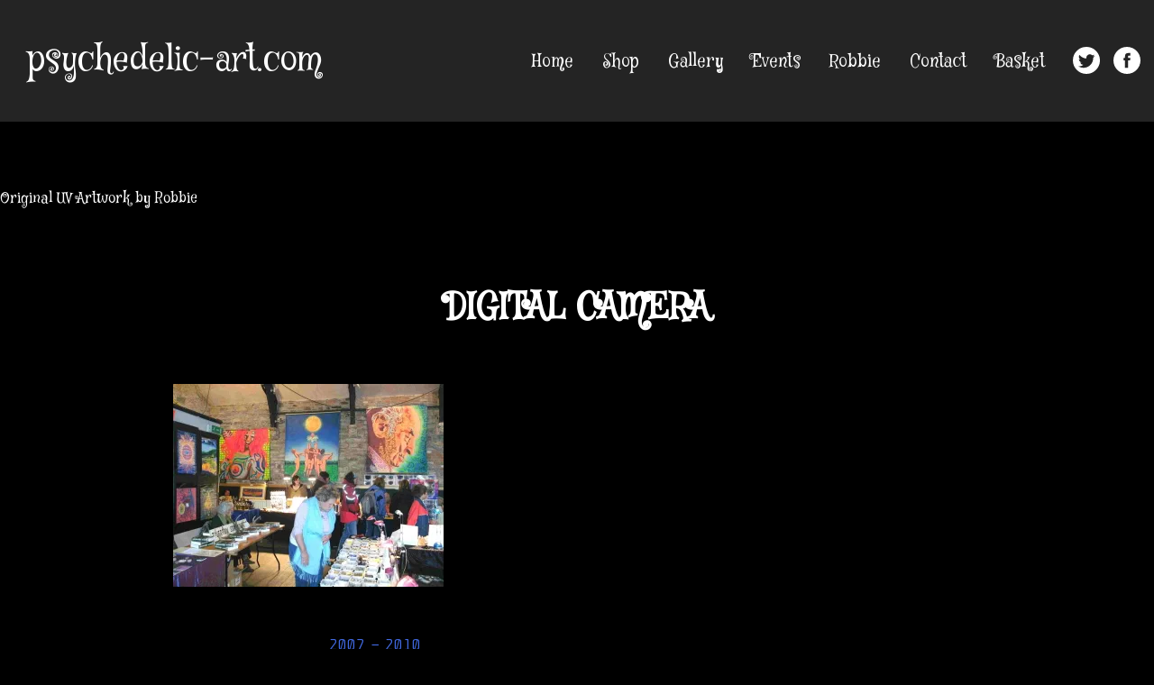

--- FILE ---
content_type: text/html; charset=UTF-8
request_url: https://psychedelic-art.com/?attachment_id=449
body_size: 9049
content:
    <!DOCTYPE html>
    <html lang="en-GB" xmlns="http://www.w3.org/1999/xhtml"
      xmlns:fb="http://ogp.me/ns/fb#">

    <head>
        <meta charset="UTF-8">
        <meta name="viewport" content="width=device-width, initial-scale=1">
        <link rel="profile" href="https://gmpg.org/xfn/11">

        <!--FONTS-->
        <link href="https://fonts.googleapis.com/css?family=Mystery+Quest|Offside" rel="stylesheet">
        <link rel="apple-touch-icon" sizes="57x57" href="/apple-icon-57x57.png">
        <link rel="apple-touch-icon" sizes="60x60" href="/apple-icon-60x60.png">
        <link rel="apple-touch-icon" sizes="72x72" href="/apple-icon-72x72.png">
        <link rel="apple-touch-icon" sizes="76x76" href="/apple-icon-76x76.png">
        <link rel="apple-touch-icon" sizes="114x114" href="/apple-icon-114x114.png">
        <link rel="apple-touch-icon" sizes="120x120" href="/apple-icon-120x120.png">
        <link rel="apple-touch-icon" sizes="144x144" href="/apple-icon-144x144.png">
        <link rel="apple-touch-icon" sizes="152x152" href="/apple-icon-152x152.png">
        <link rel="apple-touch-icon" sizes="180x180" href="/apple-icon-180x180.png">
        <link rel="icon" type="image/png" sizes="192x192" href="/android-icon-192x192.png">
        <link rel="icon" type="image/png" sizes="32x32" href="/favicon-32x32.png">
        <link rel="icon" type="image/png" sizes="96x96" href="/favicon-96x96.png">
        <link rel="icon" type="image/png" sizes="16x16" href="/favicon-16x16.png">
        <link rel="manifest" href="/manifest.json">
        <meta name="msapplication-TileColor" content="#ffffff">
        <meta name="msapplication-TileImage" content="/ms-icon-144x144.png">
        <meta name="theme-color" content="#ffffff">
        <meta property="og:image" content="../images/placeholder.jpg" />

        <meta name='robots' content='index, follow, max-image-preview:large, max-snippet:-1, max-video-preview:-1' />
<script>window._wca = window._wca || [];</script>

	<!-- This site is optimized with the Yoast SEO plugin v21.1 - https://yoast.com/wordpress/plugins/seo/ -->
	<title>DIGITAL CAMERA - psychedelic-art.com</title>
	<link rel="canonical" href="https://psychedelic-art.com/" />
	<meta property="og:locale" content="en_GB" />
	<meta property="og:type" content="article" />
	<meta property="og:title" content="DIGITAL CAMERA - psychedelic-art.com" />
	<meta property="og:description" content="DIGITAL CAMERA" />
	<meta property="og:url" content="https://psychedelic-art.com/" />
	<meta property="og:site_name" content="psychedelic-art.com" />
	<meta property="og:image" content="https://psychedelic-art.com" />
	<meta property="og:image:width" content="600" />
	<meta property="og:image:height" content="450" />
	<meta property="og:image:type" content="image/jpeg" />
	<meta name="twitter:card" content="summary_large_image" />
	<script type="application/ld+json" class="yoast-schema-graph">{"@context":"https://schema.org","@graph":[{"@type":"WebPage","@id":"https://psychedelic-art.com/","url":"https://psychedelic-art.com/","name":"DIGITAL CAMERA - psychedelic-art.com","isPartOf":{"@id":"https://psychedelic-art.com/#website"},"primaryImageOfPage":{"@id":"https://psychedelic-art.com/#primaryimage"},"image":{"@id":"https://psychedelic-art.com/#primaryimage"},"thumbnailUrl":"https://i0.wp.com/psychedelic-art.com/wp-content/uploads/2017/07/glasto-exihibi-114A.jpg?fit=600%2C450&ssl=1","datePublished":"2017-07-28T11:56:47+00:00","dateModified":"2017-07-28T11:56:47+00:00","breadcrumb":{"@id":"https://psychedelic-art.com/#breadcrumb"},"inLanguage":"en-GB","potentialAction":[{"@type":"ReadAction","target":["https://psychedelic-art.com/"]}]},{"@type":"ImageObject","inLanguage":"en-GB","@id":"https://psychedelic-art.com/#primaryimage","url":"https://i0.wp.com/psychedelic-art.com/wp-content/uploads/2017/07/glasto-exihibi-114A.jpg?fit=600%2C450&ssl=1","contentUrl":"https://i0.wp.com/psychedelic-art.com/wp-content/uploads/2017/07/glasto-exihibi-114A.jpg?fit=600%2C450&ssl=1","width":600,"height":450,"caption":"DIGITAL CAMERA"},{"@type":"BreadcrumbList","@id":"https://psychedelic-art.com/#breadcrumb","itemListElement":[{"@type":"ListItem","position":1,"name":"Home","item":"https://psychedelic-art.com/"},{"@type":"ListItem","position":2,"name":"DIGITAL CAMERA"}]},{"@type":"WebSite","@id":"https://psychedelic-art.com/#website","url":"https://psychedelic-art.com/","name":"psychedelic-art.com","description":"Original UV Artwork by Robbie","potentialAction":[{"@type":"SearchAction","target":{"@type":"EntryPoint","urlTemplate":"https://psychedelic-art.com/?s={search_term_string}"},"query-input":"required name=search_term_string"}],"inLanguage":"en-GB"}]}</script>
	<!-- / Yoast SEO plugin. -->


<link rel='dns-prefetch' href='//stats.wp.com' />
<link rel='dns-prefetch' href='//i0.wp.com' />
<link rel='dns-prefetch' href='//c0.wp.com' />
<link rel="alternate" type="application/rss+xml" title="psychedelic-art.com &raquo; Feed" href="https://psychedelic-art.com/feed/" />
<link rel="alternate" type="application/rss+xml" title="psychedelic-art.com &raquo; Comments Feed" href="https://psychedelic-art.com/comments/feed/" />
<link rel="alternate" type="application/rss+xml" title="psychedelic-art.com &raquo; DIGITAL CAMERA Comments Feed" href="https://psychedelic-art.com/?attachment_id=449/feed/" />
		<!-- This site uses the Google Analytics by MonsterInsights plugin v9.5.3 - Using Analytics tracking - https://www.monsterinsights.com/ -->
		<!-- Note: MonsterInsights is not currently configured on this site. The site owner needs to authenticate with Google Analytics in the MonsterInsights settings panel. -->
					<!-- No tracking code set -->
				<!-- / Google Analytics by MonsterInsights -->
		<script type="text/javascript">
window._wpemojiSettings = {"baseUrl":"https:\/\/s.w.org\/images\/core\/emoji\/14.0.0\/72x72\/","ext":".png","svgUrl":"https:\/\/s.w.org\/images\/core\/emoji\/14.0.0\/svg\/","svgExt":".svg","source":{"concatemoji":"https:\/\/psychedelic-art.com\/wp-includes\/js\/wp-emoji-release.min.js?ver=6.1.9"}};
/*! This file is auto-generated */
!function(e,a,t){var n,r,o,i=a.createElement("canvas"),p=i.getContext&&i.getContext("2d");function s(e,t){var a=String.fromCharCode,e=(p.clearRect(0,0,i.width,i.height),p.fillText(a.apply(this,e),0,0),i.toDataURL());return p.clearRect(0,0,i.width,i.height),p.fillText(a.apply(this,t),0,0),e===i.toDataURL()}function c(e){var t=a.createElement("script");t.src=e,t.defer=t.type="text/javascript",a.getElementsByTagName("head")[0].appendChild(t)}for(o=Array("flag","emoji"),t.supports={everything:!0,everythingExceptFlag:!0},r=0;r<o.length;r++)t.supports[o[r]]=function(e){if(p&&p.fillText)switch(p.textBaseline="top",p.font="600 32px Arial",e){case"flag":return s([127987,65039,8205,9895,65039],[127987,65039,8203,9895,65039])?!1:!s([55356,56826,55356,56819],[55356,56826,8203,55356,56819])&&!s([55356,57332,56128,56423,56128,56418,56128,56421,56128,56430,56128,56423,56128,56447],[55356,57332,8203,56128,56423,8203,56128,56418,8203,56128,56421,8203,56128,56430,8203,56128,56423,8203,56128,56447]);case"emoji":return!s([129777,127995,8205,129778,127999],[129777,127995,8203,129778,127999])}return!1}(o[r]),t.supports.everything=t.supports.everything&&t.supports[o[r]],"flag"!==o[r]&&(t.supports.everythingExceptFlag=t.supports.everythingExceptFlag&&t.supports[o[r]]);t.supports.everythingExceptFlag=t.supports.everythingExceptFlag&&!t.supports.flag,t.DOMReady=!1,t.readyCallback=function(){t.DOMReady=!0},t.supports.everything||(n=function(){t.readyCallback()},a.addEventListener?(a.addEventListener("DOMContentLoaded",n,!1),e.addEventListener("load",n,!1)):(e.attachEvent("onload",n),a.attachEvent("onreadystatechange",function(){"complete"===a.readyState&&t.readyCallback()})),(e=t.source||{}).concatemoji?c(e.concatemoji):e.wpemoji&&e.twemoji&&(c(e.twemoji),c(e.wpemoji)))}(window,document,window._wpemojiSettings);
</script>
<style type="text/css">
img.wp-smiley,
img.emoji {
	display: inline !important;
	border: none !important;
	box-shadow: none !important;
	height: 1em !important;
	width: 1em !important;
	margin: 0 0.07em !important;
	vertical-align: -0.1em !important;
	background: none !important;
	padding: 0 !important;
}
</style>
	<link rel='stylesheet' id='wc-stripe-blocks-checkout-style-css' href='https://psychedelic-art.com/wp-content/plugins/woocommerce-gateway-stripe/build/upe_blocks.css?ver=efee7a55fbd24964a7290b6fc93c128c' type='text/css' media='all' />
<link rel='stylesheet' id='wp-block-library-css' href='https://c0.wp.com/c/6.1.9/wp-includes/css/dist/block-library/style.min.css' type='text/css' media='all' />
<style id='wp-block-library-inline-css' type='text/css'>
.has-text-align-justify{text-align:justify;}
</style>
<link rel='stylesheet' id='jetpack-videopress-video-block-view-css' href='https://psychedelic-art.com/wp-content/plugins/jetpack/jetpack_vendor/automattic/jetpack-videopress/build/block-editor/blocks/video/view.css?minify=false&#038;ver=34ae973733627b74a14e' type='text/css' media='all' />
<link rel='stylesheet' id='mediaelement-css' href='https://c0.wp.com/c/6.1.9/wp-includes/js/mediaelement/mediaelementplayer-legacy.min.css' type='text/css' media='all' />
<link rel='stylesheet' id='wp-mediaelement-css' href='https://c0.wp.com/c/6.1.9/wp-includes/js/mediaelement/wp-mediaelement.min.css' type='text/css' media='all' />
<link rel='stylesheet' id='wc-blocks-vendors-style-css' href='https://c0.wp.com/p/woocommerce/7.9.0/packages/woocommerce-blocks/build/wc-blocks-vendors-style.css' type='text/css' media='all' />
<link rel='stylesheet' id='wc-blocks-style-css' href='https://c0.wp.com/p/woocommerce/7.9.0/packages/woocommerce-blocks/build/wc-blocks-style.css' type='text/css' media='all' />
<link rel='stylesheet' id='classic-theme-styles-css' href='https://c0.wp.com/c/6.1.9/wp-includes/css/classic-themes.min.css' type='text/css' media='all' />
<style id='global-styles-inline-css' type='text/css'>
body{--wp--preset--color--black: #000000;--wp--preset--color--cyan-bluish-gray: #abb8c3;--wp--preset--color--white: #ffffff;--wp--preset--color--pale-pink: #f78da7;--wp--preset--color--vivid-red: #cf2e2e;--wp--preset--color--luminous-vivid-orange: #ff6900;--wp--preset--color--luminous-vivid-amber: #fcb900;--wp--preset--color--light-green-cyan: #7bdcb5;--wp--preset--color--vivid-green-cyan: #00d084;--wp--preset--color--pale-cyan-blue: #8ed1fc;--wp--preset--color--vivid-cyan-blue: #0693e3;--wp--preset--color--vivid-purple: #9b51e0;--wp--preset--gradient--vivid-cyan-blue-to-vivid-purple: linear-gradient(135deg,rgba(6,147,227,1) 0%,rgb(155,81,224) 100%);--wp--preset--gradient--light-green-cyan-to-vivid-green-cyan: linear-gradient(135deg,rgb(122,220,180) 0%,rgb(0,208,130) 100%);--wp--preset--gradient--luminous-vivid-amber-to-luminous-vivid-orange: linear-gradient(135deg,rgba(252,185,0,1) 0%,rgba(255,105,0,1) 100%);--wp--preset--gradient--luminous-vivid-orange-to-vivid-red: linear-gradient(135deg,rgba(255,105,0,1) 0%,rgb(207,46,46) 100%);--wp--preset--gradient--very-light-gray-to-cyan-bluish-gray: linear-gradient(135deg,rgb(238,238,238) 0%,rgb(169,184,195) 100%);--wp--preset--gradient--cool-to-warm-spectrum: linear-gradient(135deg,rgb(74,234,220) 0%,rgb(151,120,209) 20%,rgb(207,42,186) 40%,rgb(238,44,130) 60%,rgb(251,105,98) 80%,rgb(254,248,76) 100%);--wp--preset--gradient--blush-light-purple: linear-gradient(135deg,rgb(255,206,236) 0%,rgb(152,150,240) 100%);--wp--preset--gradient--blush-bordeaux: linear-gradient(135deg,rgb(254,205,165) 0%,rgb(254,45,45) 50%,rgb(107,0,62) 100%);--wp--preset--gradient--luminous-dusk: linear-gradient(135deg,rgb(255,203,112) 0%,rgb(199,81,192) 50%,rgb(65,88,208) 100%);--wp--preset--gradient--pale-ocean: linear-gradient(135deg,rgb(255,245,203) 0%,rgb(182,227,212) 50%,rgb(51,167,181) 100%);--wp--preset--gradient--electric-grass: linear-gradient(135deg,rgb(202,248,128) 0%,rgb(113,206,126) 100%);--wp--preset--gradient--midnight: linear-gradient(135deg,rgb(2,3,129) 0%,rgb(40,116,252) 100%);--wp--preset--duotone--dark-grayscale: url('#wp-duotone-dark-grayscale');--wp--preset--duotone--grayscale: url('#wp-duotone-grayscale');--wp--preset--duotone--purple-yellow: url('#wp-duotone-purple-yellow');--wp--preset--duotone--blue-red: url('#wp-duotone-blue-red');--wp--preset--duotone--midnight: url('#wp-duotone-midnight');--wp--preset--duotone--magenta-yellow: url('#wp-duotone-magenta-yellow');--wp--preset--duotone--purple-green: url('#wp-duotone-purple-green');--wp--preset--duotone--blue-orange: url('#wp-duotone-blue-orange');--wp--preset--font-size--small: 13px;--wp--preset--font-size--medium: 20px;--wp--preset--font-size--large: 36px;--wp--preset--font-size--x-large: 42px;--wp--preset--spacing--20: 0.44rem;--wp--preset--spacing--30: 0.67rem;--wp--preset--spacing--40: 1rem;--wp--preset--spacing--50: 1.5rem;--wp--preset--spacing--60: 2.25rem;--wp--preset--spacing--70: 3.38rem;--wp--preset--spacing--80: 5.06rem;}:where(.is-layout-flex){gap: 0.5em;}body .is-layout-flow > .alignleft{float: left;margin-inline-start: 0;margin-inline-end: 2em;}body .is-layout-flow > .alignright{float: right;margin-inline-start: 2em;margin-inline-end: 0;}body .is-layout-flow > .aligncenter{margin-left: auto !important;margin-right: auto !important;}body .is-layout-constrained > .alignleft{float: left;margin-inline-start: 0;margin-inline-end: 2em;}body .is-layout-constrained > .alignright{float: right;margin-inline-start: 2em;margin-inline-end: 0;}body .is-layout-constrained > .aligncenter{margin-left: auto !important;margin-right: auto !important;}body .is-layout-constrained > :where(:not(.alignleft):not(.alignright):not(.alignfull)){max-width: var(--wp--style--global--content-size);margin-left: auto !important;margin-right: auto !important;}body .is-layout-constrained > .alignwide{max-width: var(--wp--style--global--wide-size);}body .is-layout-flex{display: flex;}body .is-layout-flex{flex-wrap: wrap;align-items: center;}body .is-layout-flex > *{margin: 0;}:where(.wp-block-columns.is-layout-flex){gap: 2em;}.has-black-color{color: var(--wp--preset--color--black) !important;}.has-cyan-bluish-gray-color{color: var(--wp--preset--color--cyan-bluish-gray) !important;}.has-white-color{color: var(--wp--preset--color--white) !important;}.has-pale-pink-color{color: var(--wp--preset--color--pale-pink) !important;}.has-vivid-red-color{color: var(--wp--preset--color--vivid-red) !important;}.has-luminous-vivid-orange-color{color: var(--wp--preset--color--luminous-vivid-orange) !important;}.has-luminous-vivid-amber-color{color: var(--wp--preset--color--luminous-vivid-amber) !important;}.has-light-green-cyan-color{color: var(--wp--preset--color--light-green-cyan) !important;}.has-vivid-green-cyan-color{color: var(--wp--preset--color--vivid-green-cyan) !important;}.has-pale-cyan-blue-color{color: var(--wp--preset--color--pale-cyan-blue) !important;}.has-vivid-cyan-blue-color{color: var(--wp--preset--color--vivid-cyan-blue) !important;}.has-vivid-purple-color{color: var(--wp--preset--color--vivid-purple) !important;}.has-black-background-color{background-color: var(--wp--preset--color--black) !important;}.has-cyan-bluish-gray-background-color{background-color: var(--wp--preset--color--cyan-bluish-gray) !important;}.has-white-background-color{background-color: var(--wp--preset--color--white) !important;}.has-pale-pink-background-color{background-color: var(--wp--preset--color--pale-pink) !important;}.has-vivid-red-background-color{background-color: var(--wp--preset--color--vivid-red) !important;}.has-luminous-vivid-orange-background-color{background-color: var(--wp--preset--color--luminous-vivid-orange) !important;}.has-luminous-vivid-amber-background-color{background-color: var(--wp--preset--color--luminous-vivid-amber) !important;}.has-light-green-cyan-background-color{background-color: var(--wp--preset--color--light-green-cyan) !important;}.has-vivid-green-cyan-background-color{background-color: var(--wp--preset--color--vivid-green-cyan) !important;}.has-pale-cyan-blue-background-color{background-color: var(--wp--preset--color--pale-cyan-blue) !important;}.has-vivid-cyan-blue-background-color{background-color: var(--wp--preset--color--vivid-cyan-blue) !important;}.has-vivid-purple-background-color{background-color: var(--wp--preset--color--vivid-purple) !important;}.has-black-border-color{border-color: var(--wp--preset--color--black) !important;}.has-cyan-bluish-gray-border-color{border-color: var(--wp--preset--color--cyan-bluish-gray) !important;}.has-white-border-color{border-color: var(--wp--preset--color--white) !important;}.has-pale-pink-border-color{border-color: var(--wp--preset--color--pale-pink) !important;}.has-vivid-red-border-color{border-color: var(--wp--preset--color--vivid-red) !important;}.has-luminous-vivid-orange-border-color{border-color: var(--wp--preset--color--luminous-vivid-orange) !important;}.has-luminous-vivid-amber-border-color{border-color: var(--wp--preset--color--luminous-vivid-amber) !important;}.has-light-green-cyan-border-color{border-color: var(--wp--preset--color--light-green-cyan) !important;}.has-vivid-green-cyan-border-color{border-color: var(--wp--preset--color--vivid-green-cyan) !important;}.has-pale-cyan-blue-border-color{border-color: var(--wp--preset--color--pale-cyan-blue) !important;}.has-vivid-cyan-blue-border-color{border-color: var(--wp--preset--color--vivid-cyan-blue) !important;}.has-vivid-purple-border-color{border-color: var(--wp--preset--color--vivid-purple) !important;}.has-vivid-cyan-blue-to-vivid-purple-gradient-background{background: var(--wp--preset--gradient--vivid-cyan-blue-to-vivid-purple) !important;}.has-light-green-cyan-to-vivid-green-cyan-gradient-background{background: var(--wp--preset--gradient--light-green-cyan-to-vivid-green-cyan) !important;}.has-luminous-vivid-amber-to-luminous-vivid-orange-gradient-background{background: var(--wp--preset--gradient--luminous-vivid-amber-to-luminous-vivid-orange) !important;}.has-luminous-vivid-orange-to-vivid-red-gradient-background{background: var(--wp--preset--gradient--luminous-vivid-orange-to-vivid-red) !important;}.has-very-light-gray-to-cyan-bluish-gray-gradient-background{background: var(--wp--preset--gradient--very-light-gray-to-cyan-bluish-gray) !important;}.has-cool-to-warm-spectrum-gradient-background{background: var(--wp--preset--gradient--cool-to-warm-spectrum) !important;}.has-blush-light-purple-gradient-background{background: var(--wp--preset--gradient--blush-light-purple) !important;}.has-blush-bordeaux-gradient-background{background: var(--wp--preset--gradient--blush-bordeaux) !important;}.has-luminous-dusk-gradient-background{background: var(--wp--preset--gradient--luminous-dusk) !important;}.has-pale-ocean-gradient-background{background: var(--wp--preset--gradient--pale-ocean) !important;}.has-electric-grass-gradient-background{background: var(--wp--preset--gradient--electric-grass) !important;}.has-midnight-gradient-background{background: var(--wp--preset--gradient--midnight) !important;}.has-small-font-size{font-size: var(--wp--preset--font-size--small) !important;}.has-medium-font-size{font-size: var(--wp--preset--font-size--medium) !important;}.has-large-font-size{font-size: var(--wp--preset--font-size--large) !important;}.has-x-large-font-size{font-size: var(--wp--preset--font-size--x-large) !important;}
.wp-block-navigation a:where(:not(.wp-element-button)){color: inherit;}
:where(.wp-block-columns.is-layout-flex){gap: 2em;}
.wp-block-pullquote{font-size: 1.5em;line-height: 1.6;}
</style>
<link rel='stylesheet' id='vidbg-frontend-style-css' href='https://psychedelic-art.com/wp-content/plugins/video-background/css/pushlabs-vidbg.css?ver=2.7.7' type='text/css' media='all' />
<link rel='stylesheet' id='woocommerce-layout-css' href='https://c0.wp.com/p/woocommerce/7.9.0/assets/css/woocommerce-layout.css' type='text/css' media='all' />
<style id='woocommerce-layout-inline-css' type='text/css'>

	.infinite-scroll .woocommerce-pagination {
		display: none;
	}
</style>
<link rel='stylesheet' id='woocommerce-smallscreen-css' href='https://c0.wp.com/p/woocommerce/7.9.0/assets/css/woocommerce-smallscreen.css' type='text/css' media='only screen and (max-width: 768px)' />
<link rel='stylesheet' id='woocommerce-general-css' href='https://c0.wp.com/p/woocommerce/7.9.0/assets/css/woocommerce.css' type='text/css' media='all' />
<style id='woocommerce-inline-inline-css' type='text/css'>
.woocommerce form .form-row .required { visibility: visible; }
</style>
<link rel='stylesheet' id='psychedelic-art-style-css' href='https://psychedelic-art.com/wp-content/themes/psychedelic-art/style.css?ver=6.1.9' type='text/css' media='all' />
<link rel='stylesheet' id='style-css' href='https://psychedelic-art.com/wp-content/themes/psychedelic-art/css/style.css?ver=6.1.9' type='text/css' media='all' />
<link rel='stylesheet' id='jetpack_css-css' href='https://c0.wp.com/p/jetpack/12.5.1/css/jetpack.css' type='text/css' media='all' />
<script type='text/javascript' src='https://c0.wp.com/c/6.1.9/wp-includes/js/jquery/jquery.min.js' id='jquery-core-js'></script>
<script type='text/javascript' src='https://c0.wp.com/c/6.1.9/wp-includes/js/jquery/jquery-migrate.min.js' id='jquery-migrate-js'></script>
<script type='text/javascript' id='WCPAY_ASSETS-js-extra'>
/* <![CDATA[ */
var wcpayAssets = {"url":"https:\/\/psychedelic-art.com\/wp-content\/plugins\/woocommerce-payments\/dist\/"};
/* ]]> */
</script>
<script defer type='text/javascript' src='https://stats.wp.com/s-202603.js' id='woocommerce-analytics-js'></script>
<link rel="https://api.w.org/" href="https://psychedelic-art.com/wp-json/" /><link rel="alternate" type="application/json" href="https://psychedelic-art.com/wp-json/wp/v2/media/449" /><link rel="EditURI" type="application/rsd+xml" title="RSD" href="https://psychedelic-art.com/xmlrpc.php?rsd" />
<link rel="wlwmanifest" type="application/wlwmanifest+xml" href="https://psychedelic-art.com/wp-includes/wlwmanifest.xml" />
<meta name="generator" content="WordPress 6.1.9" />
<meta name="generator" content="WooCommerce 7.9.0" />
<link rel='shortlink' href='https://psychedelic-art.com/?p=449' />
<link rel="alternate" type="application/json+oembed" href="https://psychedelic-art.com/wp-json/oembed/1.0/embed?url=https%3A%2F%2Fpsychedelic-art.com%2F%3Fattachment_id%3D449" />
<link rel="alternate" type="text/xml+oembed" href="https://psychedelic-art.com/wp-json/oembed/1.0/embed?url=https%3A%2F%2Fpsychedelic-art.com%2F%3Fattachment_id%3D449&#038;format=xml" />
	<style>img#wpstats{display:none}</style>
			<noscript><style>.woocommerce-product-gallery{ opacity: 1 !important; }</style></noscript>
	<style type="text/css">.recentcomments a{display:inline !important;padding:0 !important;margin:0 !important;}</style>    </head>

    <body data-rsssl=1 class="attachment attachment-template-default single single-attachment postid-449 attachmentid-449 attachment-jpeg theme-psychedelic-art woocommerce-no-js">
                    <div id="page" class="site">
                <a class="skip-link screen-reader-text" href="#content">
                    Skip to content                </a>

                <header id="masthead" class="site-header" role="banner">
                    <div class="site-branding">
                                                    <p class="site-title">
                                <a href="https://psychedelic-art.com/" rel="home">
                                    psychedelic-art.com                                </a>
                            </p>
                                                            <p class="site-description">
                                    Original UV Artwork by Robbie                                </p>
                                                    </div>
                    <!-- .site-branding -->
                    <!--Primary Menu-->
                    <nav id="site-navigation" class="main-navigation" role="navigation">
                        <button id="hamburger-1" class="menu-toggle hamburger" aria-controls="primary-menu" aria-expanded="false">
                        <span class="line"></span>
                        <span class="line"></span>
                        <span class="line"></span>
                    </button>

                        <div class="menu-menu-1-container"><ul id="primary-menu" class="menu"><li id="menu-item-24" class="menu-item menu-item-type-post_type menu-item-object-page menu-item-home menu-item-24"><a href="https://psychedelic-art.com/">Home</a></li>
<li id="menu-item-1323" class="menu-item menu-item-type-custom menu-item-object-custom menu-item-has-children menu-item-1323"><a href="#">Shop</a>
<ul class="sub-menu">
	<li id="menu-item-2281" class="menu-item menu-item-type-post_type menu-item-object-page menu-item-2281"><a href="https://psychedelic-art.com/uv-art-prints-glow-in-blacklight/">UV Art Prints glow in blacklight</a></li>
	<li id="menu-item-1416" class="menu-item menu-item-type-post_type menu-item-object-page menu-item-1416"><a href="https://psychedelic-art.com/art-prints/">Art Prints</a></li>
	<li id="menu-item-1415" class="menu-item menu-item-type-post_type menu-item-object-page menu-item-1415"><a href="https://psychedelic-art.com/greeting-cards/">Greeting Cards</a></li>
	<li id="menu-item-1414" class="menu-item menu-item-type-post_type menu-item-object-page menu-item-1414"><a href="https://psychedelic-art.com/uv-posters/">UV Posters</a></li>
	<li id="menu-item-1360" class="menu-item menu-item-type-post_type menu-item-object-page menu-item-1360"><a href="https://psychedelic-art.com/banners/">Banners</a></li>
</ul>
</li>
<li id="menu-item-47" class="menu-item menu-item-type-custom menu-item-object-custom menu-item-has-children menu-item-47"><a href="#">Gallery</a>
<ul class="sub-menu">
	<li id="menu-item-1960" class="menu-item menu-item-type-post_type menu-item-object-page menu-item-1960"><a href="https://psychedelic-art.com/gallery/2019-2025/">2019-2025</a></li>
	<li id="menu-item-216" class="menu-item menu-item-type-post_type menu-item-object-page menu-item-216"><a href="https://psychedelic-art.com/gallery/2014-2018/">2014-2018</a></li>
	<li id="menu-item-217" class="menu-item menu-item-type-post_type menu-item-object-page menu-item-217"><a href="https://psychedelic-art.com/gallery/2011-2013/">2011-2013</a></li>
	<li id="menu-item-218" class="menu-item menu-item-type-post_type menu-item-object-page menu-item-218"><a href="https://psychedelic-art.com/gallery/2007-2010/">2007-2010</a></li>
	<li id="menu-item-219" class="menu-item menu-item-type-post_type menu-item-object-page menu-item-219"><a href="https://psychedelic-art.com/gallery/2005-2006/">2005-2006</a></li>
	<li id="menu-item-117" class="menu-item menu-item-type-post_type menu-item-object-page menu-item-117"><a href="https://psychedelic-art.com/gallery/2003-2004/">2003-2004</a></li>
	<li id="menu-item-81" class="menu-item menu-item-type-post_type menu-item-object-page menu-item-81"><a href="https://psychedelic-art.com/gallery/2000-2002/">2000-2002</a></li>
</ul>
</li>
<li id="menu-item-48" class="menu-item menu-item-type-custom menu-item-object-custom menu-item-has-children menu-item-48"><a href="#">Events</a>
<ul class="sub-menu">
	<li id="menu-item-2863" class="menu-item menu-item-type-post_type menu-item-object-page menu-item-2863"><a href="https://psychedelic-art.com/events/2025-events/">2025</a></li>
	<li id="menu-item-2812" class="menu-item menu-item-type-post_type menu-item-object-page menu-item-2812"><a href="https://psychedelic-art.com/events/2024-give/">2024</a></li>
	<li id="menu-item-2701" class="menu-item menu-item-type-post_type menu-item-object-page menu-item-2701"><a href="https://psychedelic-art.com/events/2023-psymera/">2023</a></li>
	<li id="menu-item-2742" class="menu-item menu-item-type-post_type menu-item-object-page menu-item-2742"><a href="https://psychedelic-art.com/events/2022-whirl-y-fayre-art-exhibition-tent/">2022</a></li>
	<li id="menu-item-1872" class="menu-item menu-item-type-post_type menu-item-object-page menu-item-1872"><a href="https://psychedelic-art.com/events/2019-2/">2019</a></li>
	<li id="menu-item-1743" class="menu-item menu-item-type-post_type menu-item-object-page menu-item-1743"><a href="https://psychedelic-art.com/events/2018-2/">2018</a></li>
	<li id="menu-item-1043" class="menu-item menu-item-type-post_type menu-item-object-page menu-item-1043"><a href="https://psychedelic-art.com/events/2015-2017/">2015-2017</a></li>
	<li id="menu-item-1044" class="menu-item menu-item-type-post_type menu-item-object-page menu-item-1044"><a href="https://psychedelic-art.com/events/2013-2014/">2013-2014</a></li>
	<li id="menu-item-1045" class="menu-item menu-item-type-post_type menu-item-object-page menu-item-1045"><a href="https://psychedelic-art.com/events/2011-2012/">2011-2012</a></li>
	<li id="menu-item-1046" class="menu-item menu-item-type-post_type menu-item-object-page menu-item-1046"><a href="https://psychedelic-art.com/events/2007-2010/">2007-2010</a></li>
	<li id="menu-item-1047" class="menu-item menu-item-type-post_type menu-item-object-page menu-item-1047"><a href="https://psychedelic-art.com/events/2004-2006/">2004-2006</a></li>
	<li id="menu-item-1048" class="menu-item menu-item-type-post_type menu-item-object-page menu-item-1048"><a href="https://psychedelic-art.com/events/2000-2002/">2000-2002</a></li>
</ul>
</li>
<li id="menu-item-26" class="menu-item menu-item-type-post_type menu-item-object-page menu-item-26"><a href="https://psychedelic-art.com/robbie/">Robbie</a></li>
<li id="menu-item-21" class="menu-item menu-item-type-post_type menu-item-object-page menu-item-21"><a href="https://psychedelic-art.com/contact/">Contact</a></li>
<li id="menu-item-1362" class="menu-item menu-item-type-custom menu-item-object-custom menu-item-1362"><a href="https://psychedelic-art.com/basket/">Basket</a></li>
</ul></div>                        <ul id="social">
                            <a href="#">
                                <li class="header-fb"><svg version="1.1" xmlns="http://www.w3.org/2000/svg" xmlns:xlink="http://www.w3.org/1999/xlink" xmlns:a="http://ns.adobe.com/AdobeSVGViewerExtensions/3.0/" x="0px" y="0px" width="30px" height="30px" viewBox="0 0 60 60" style="enable-background:new 0 0 60 60;" xml:space="preserve">

<defs>
</defs>
<path class="st0" d="M25.8,46.3h6.7V30H37l0.6-5.6h-5.1l0-2.8c0-1.5,0.1-2.3,2.2-2.3h2.8v-5.6h-4.5c-5.4,0-7.3,2.7-7.3,7.3v3.4h-3.4
	V30h3.4V46.3z M30,60C13.4,60,0,46.6,0,30S13.4,0,30,0s30,13.4,30,30S46.6,60,30,60z"/>
</svg></li>
                            </a>
                            <a href="#">
                                <li class="header-tw">
                                    <svg id="Layer_1" data-name="Layer 1" xmlns="http://www.w3.org/2000/svg" viewBox="0 0 49.25 49.25" width="30px" height="30px"><title>twitter</title><path style="fill: #fff" d="M28.35,5.16A24.62,24.62,0,1,0,53,29.78,24.63,24.63,0,0,0,28.35,5.16Zm12.4,19.66c0,.27,0,.53,0,.8,0,8.2-6.24,17.66-17.66,17.66a17.57,17.57,0,0,1-9.51-2.79,12.69,12.69,0,0,0,1.48.09,12.45,12.45,0,0,0,7.71-2.66A6.21,6.21,0,0,1,17,33.61a6.06,6.06,0,0,0,1.17.11,6.17,6.17,0,0,0,1.64-.22,6.21,6.21,0,0,1-5-6.08s0-.05,0-.08a6.18,6.18,0,0,0,2.81.78,6.21,6.21,0,0,1-1.92-8.29A17.62,17.62,0,0,0,28.5,26.31a6.21,6.21,0,0,1,10.57-5.66A12.4,12.4,0,0,0,43,19.15a6.22,6.22,0,0,1-2.73,3.43,12.41,12.41,0,0,0,3.56-1A12.54,12.54,0,0,1,40.75,24.82Z" transform="translate(-3.72 -5.16)"/></svg>
                                </li>
                            </a>
                        </ul>
                    </nav>
                    <!-- #site-navigation -->
                </header>
                <!-- #masthead -->

                <div id="content" class="site-content">

    <div id="primary" class="content-area">
        <main id="main" class="site-main" role="main">

            
<article id="post-449" class="post-449 attachment type-attachment status-inherit hentry">
	<header class="entry-header">
		<h1 class="entry-title">DIGITAL CAMERA</h1>	</header><!-- .entry-header -->

	<div class="entry-content">
		<p class="attachment"><a href='https://i0.wp.com/psychedelic-art.com/wp-content/uploads/2017/07/glasto-exihibi-114A.jpg?ssl=1'><img width="300" height="225" src="https://i0.wp.com/psychedelic-art.com/wp-content/uploads/2017/07/glasto-exihibi-114A.jpg?fit=300%2C225&amp;ssl=1" class="attachment-medium size-medium" alt="" decoding="async" loading="lazy" srcset="https://i0.wp.com/psychedelic-art.com/wp-content/uploads/2017/07/glasto-exihibi-114A.jpg?w=600&amp;ssl=1 600w, https://i0.wp.com/psychedelic-art.com/wp-content/uploads/2017/07/glasto-exihibi-114A.jpg?resize=300%2C225&amp;ssl=1 300w" sizes="(max-width: 300px) 100vw, 300px" /></a></p>
	</div><!-- .entry-content -->

	<footer class="entry-footer">
			</footer><!-- .entry-footer -->
</article><!-- #post-## -->

	<nav class="navigation post-navigation" aria-label="Posts">
		<h2 class="screen-reader-text">Post navigation</h2>
		<div class="nav-links"><div class="nav-previous"><a href="https://psychedelic-art.com/?post_type=soliloquy&p=329" rel="prev">2007 &#8211; 2010</a></div></div>
	</nav>
        </main>
        <!-- #main -->
    </div>
    <!-- #primary -->

    
    </div>
    <!-- #content -->

    <footer id="colophon" class="site-footer" role="contentinfo">
        <div class="site-info">
            <ul id="social">
                <a href="#">
                    <li><img src="https://psychedelic-art.com/wp-content/themes/psychedelic-art/images/logo.png" width="150" /></li>
                </a>
                <p>Copyright Robbie Psyart 2018</p>
                <a href="#">
                    <li><svg version="1.1" xmlns="http://www.w3.org/2000/svg" xmlns:xlink="http://www.w3.org/1999/xlink" xmlns:a="http://ns.adobe.com/AdobeSVGViewerExtensions/3.0/" x="0px" y="0px" width="30px" height="30px" viewBox="0 0 60 60" style="enable-background:new 0 0 60 60;" xml:space="preserve">

<defs>
</defs>
<path class="st0" d="M25.8,46.3h6.7V30H37l0.6-5.6h-5.1l0-2.8c0-1.5,0.1-2.3,2.2-2.3h2.8v-5.6h-4.5c-5.4,0-7.3,2.7-7.3,7.3v3.4h-3.4
	V30h3.4V46.3z M30,60C13.4,60,0,46.6,0,30S13.4,0,30,0s30,13.4,30,30S46.6,60,30,60z"/>
</svg></li>
                </a>
                <a href="#">
                    <li>
                        <svg id="Layer_1" data-name="Layer 1" xmlns="http://www.w3.org/2000/svg" viewBox="0 0 49.25 49.25" width="30px" height="30px"><title>twitter</title><path style="fill: #fff" d="M28.35,5.16A24.62,24.62,0,1,0,53,29.78,24.63,24.63,0,0,0,28.35,5.16Zm12.4,19.66c0,.27,0,.53,0,.8,0,8.2-6.24,17.66-17.66,17.66a17.57,17.57,0,0,1-9.51-2.79,12.69,12.69,0,0,0,1.48.09,12.45,12.45,0,0,0,7.71-2.66A6.21,6.21,0,0,1,17,33.61a6.06,6.06,0,0,0,1.17.11,6.17,6.17,0,0,0,1.64-.22,6.21,6.21,0,0,1-5-6.08s0-.05,0-.08a6.18,6.18,0,0,0,2.81.78,6.21,6.21,0,0,1-1.92-8.29A17.62,17.62,0,0,0,28.5,26.31a6.21,6.21,0,0,1,10.57-5.66A12.4,12.4,0,0,0,43,19.15a6.22,6.22,0,0,1-2.73,3.43,12.41,12.41,0,0,0,3.56-1A12.54,12.54,0,0,1,40.75,24.82Z" transform="translate(-3.72 -5.16)"/></svg>
                    </li>
                </a>
            </ul>
            <nav id="site-navigation" class="main-navigation">
                <div class="menu-menu-1-container"><ul id="primary-menu" class="menu"><li class="menu-item menu-item-type-post_type menu-item-object-page menu-item-home menu-item-24"><a href="https://psychedelic-art.com/">Home</a></li>
<li class="menu-item menu-item-type-custom menu-item-object-custom menu-item-has-children menu-item-1323"><a href="#">Shop</a>
<ul class="sub-menu">
	<li class="menu-item menu-item-type-post_type menu-item-object-page menu-item-2281"><a href="https://psychedelic-art.com/uv-art-prints-glow-in-blacklight/">UV Art Prints glow in blacklight</a></li>
	<li class="menu-item menu-item-type-post_type menu-item-object-page menu-item-1416"><a href="https://psychedelic-art.com/art-prints/">Art Prints</a></li>
	<li class="menu-item menu-item-type-post_type menu-item-object-page menu-item-1415"><a href="https://psychedelic-art.com/greeting-cards/">Greeting Cards</a></li>
	<li class="menu-item menu-item-type-post_type menu-item-object-page menu-item-1414"><a href="https://psychedelic-art.com/uv-posters/">UV Posters</a></li>
	<li class="menu-item menu-item-type-post_type menu-item-object-page menu-item-1360"><a href="https://psychedelic-art.com/banners/">Banners</a></li>
</ul>
</li>
<li class="menu-item menu-item-type-custom menu-item-object-custom menu-item-has-children menu-item-47"><a href="#">Gallery</a>
<ul class="sub-menu">
	<li class="menu-item menu-item-type-post_type menu-item-object-page menu-item-1960"><a href="https://psychedelic-art.com/gallery/2019-2025/">2019-2025</a></li>
	<li class="menu-item menu-item-type-post_type menu-item-object-page menu-item-216"><a href="https://psychedelic-art.com/gallery/2014-2018/">2014-2018</a></li>
	<li class="menu-item menu-item-type-post_type menu-item-object-page menu-item-217"><a href="https://psychedelic-art.com/gallery/2011-2013/">2011-2013</a></li>
	<li class="menu-item menu-item-type-post_type menu-item-object-page menu-item-218"><a href="https://psychedelic-art.com/gallery/2007-2010/">2007-2010</a></li>
	<li class="menu-item menu-item-type-post_type menu-item-object-page menu-item-219"><a href="https://psychedelic-art.com/gallery/2005-2006/">2005-2006</a></li>
	<li class="menu-item menu-item-type-post_type menu-item-object-page menu-item-117"><a href="https://psychedelic-art.com/gallery/2003-2004/">2003-2004</a></li>
	<li class="menu-item menu-item-type-post_type menu-item-object-page menu-item-81"><a href="https://psychedelic-art.com/gallery/2000-2002/">2000-2002</a></li>
</ul>
</li>
<li class="menu-item menu-item-type-custom menu-item-object-custom menu-item-has-children menu-item-48"><a href="#">Events</a>
<ul class="sub-menu">
	<li class="menu-item menu-item-type-post_type menu-item-object-page menu-item-2863"><a href="https://psychedelic-art.com/events/2025-events/">2025</a></li>
	<li class="menu-item menu-item-type-post_type menu-item-object-page menu-item-2812"><a href="https://psychedelic-art.com/events/2024-give/">2024</a></li>
	<li class="menu-item menu-item-type-post_type menu-item-object-page menu-item-2701"><a href="https://psychedelic-art.com/events/2023-psymera/">2023</a></li>
	<li class="menu-item menu-item-type-post_type menu-item-object-page menu-item-2742"><a href="https://psychedelic-art.com/events/2022-whirl-y-fayre-art-exhibition-tent/">2022</a></li>
	<li class="menu-item menu-item-type-post_type menu-item-object-page menu-item-1872"><a href="https://psychedelic-art.com/events/2019-2/">2019</a></li>
	<li class="menu-item menu-item-type-post_type menu-item-object-page menu-item-1743"><a href="https://psychedelic-art.com/events/2018-2/">2018</a></li>
	<li class="menu-item menu-item-type-post_type menu-item-object-page menu-item-1043"><a href="https://psychedelic-art.com/events/2015-2017/">2015-2017</a></li>
	<li class="menu-item menu-item-type-post_type menu-item-object-page menu-item-1044"><a href="https://psychedelic-art.com/events/2013-2014/">2013-2014</a></li>
	<li class="menu-item menu-item-type-post_type menu-item-object-page menu-item-1045"><a href="https://psychedelic-art.com/events/2011-2012/">2011-2012</a></li>
	<li class="menu-item menu-item-type-post_type menu-item-object-page menu-item-1046"><a href="https://psychedelic-art.com/events/2007-2010/">2007-2010</a></li>
	<li class="menu-item menu-item-type-post_type menu-item-object-page menu-item-1047"><a href="https://psychedelic-art.com/events/2004-2006/">2004-2006</a></li>
	<li class="menu-item menu-item-type-post_type menu-item-object-page menu-item-1048"><a href="https://psychedelic-art.com/events/2000-2002/">2000-2002</a></li>
</ul>
</li>
<li class="menu-item menu-item-type-post_type menu-item-object-page menu-item-26"><a href="https://psychedelic-art.com/robbie/">Robbie</a></li>
<li class="menu-item menu-item-type-post_type menu-item-object-page menu-item-21"><a href="https://psychedelic-art.com/contact/">Contact</a></li>
<li class="menu-item menu-item-type-custom menu-item-object-custom menu-item-1362"><a href="https://psychedelic-art.com/basket/">Basket</a></li>
</ul></div>            </nav>
        </div>
        <!-- .site-info -->
    </footer>
    <!-- #colophon -->
    </div>
    <!-- #page -->

    	<script type="text/javascript">
		(function () {
			var c = document.body.className;
			c = c.replace(/woocommerce-no-js/, 'woocommerce-js');
			document.body.className = c;
		})();
	</script>
	<script type='text/javascript' src='https://psychedelic-art.com/wp-content/plugins/jetpack/jetpack_vendor/automattic/jetpack-image-cdn/dist/image-cdn.js?minify=false&#038;ver=132249e245926ae3e188' id='jetpack-photon-js'></script>
<script type='text/javascript' src='https://c0.wp.com/p/woocommerce/7.9.0/assets/js/jquery-blockui/jquery.blockUI.min.js' id='jquery-blockui-js'></script>
<script type='text/javascript' id='wc-add-to-cart-js-extra'>
/* <![CDATA[ */
var wc_add_to_cart_params = {"ajax_url":"\/wp-admin\/admin-ajax.php","wc_ajax_url":"\/?wc-ajax=%%endpoint%%","i18n_view_cart":"View basket","cart_url":"https:\/\/psychedelic-art.com\/basket\/","is_cart":"","cart_redirect_after_add":"no"};
/* ]]> */
</script>
<script type='text/javascript' src='https://c0.wp.com/p/woocommerce/7.9.0/assets/js/frontend/add-to-cart.min.js' id='wc-add-to-cart-js'></script>
<script type='text/javascript' src='https://c0.wp.com/p/woocommerce/7.9.0/assets/js/js-cookie/js.cookie.min.js' id='js-cookie-js'></script>
<script type='text/javascript' id='woocommerce-js-extra'>
/* <![CDATA[ */
var woocommerce_params = {"ajax_url":"\/wp-admin\/admin-ajax.php","wc_ajax_url":"\/?wc-ajax=%%endpoint%%"};
/* ]]> */
</script>
<script type='text/javascript' src='https://c0.wp.com/p/woocommerce/7.9.0/assets/js/frontend/woocommerce.min.js' id='woocommerce-js'></script>
<script type='text/javascript' src='https://psychedelic-art.com/wp-content/themes/psychedelic-art/js/navigation.js?ver=20151215' id='psychedelic-art-navigation-js'></script>
<script type='text/javascript' src='https://psychedelic-art.com/wp-content/themes/psychedelic-art/js/skip-link-focus-fix.js?ver=20151215' id='psychedelic-art-skip-link-focus-fix-js'></script>
<script type='text/javascript' src='https://c0.wp.com/c/6.1.9/wp-includes/js/comment-reply.min.js' id='comment-reply-js'></script>
<script defer type='text/javascript' src='https://stats.wp.com/e-202603.js' id='jetpack-stats-js'></script>
<script type='text/javascript' id='jetpack-stats-js-after'>
_stq = window._stq || [];
_stq.push([ "view", {v:'ext',blog:'201427896',post:'449',tz:'0',srv:'psychedelic-art.com',j:'1:12.5.1'} ]);
_stq.push([ "clickTrackerInit", "201427896", "449" ]);
</script>
		<script type="text/javascript">
				jQuery('.soliloquy-container').removeClass('no-js');
		</script>
		    <script>
        jQuery(document).ready(function() {
            jQuery(".woocommerce-product-details__short-description").append("<p style='color: #e69efb;'>Cost does not include P&amp;P.</p>");

            jQuery(".hamburger").click(function() {
                jQuery(this).toggleClass("is-active");
            });
            jQuery(".menu-toggle").click(function() {
                jQuery("#site-navigation").toggleClass("full-height");
            });
            jQuery("li").filter(function() {
                if (jQuery(this).children("ul").length !== 0) {
                    jQuery(this).children("a").append("<span>></span>");
                }
            });
            if (jQuery(document.body).height() < jQuery(window).height()) {
                jQuery('#colophon').attr('style', 'position: fixed!important; bottom: 0px;');
            } else {
                jQuery('#colophon').attr('style', 'position: relative !important; bottom: 0px;');
            }
        });

        jQuery(window).resize(function() {
            if (jQuery(window).width() > 768) {
                if (jQuery("#site-navigation").hasClass('toggled')) {
                    jQuery("#site-navigation").removeClass('toggled');
                    jQuery("#site-navigation").toggleClass("full-height");
                }
            }
            if (jQuery(document.body).height() < jQuery(window).height()) {
                jQuery('#colophon').attr('style', 'position: fixed !important; bottom: 0px;');
            } else {
                jQuery('#colophon').attr('style', 'position: relative !important; bottom: 0px;');
            }
        });

        jQuery('.product_tag-art-prints .woocommerce-Tabs-panel--description').replaceWith("<span style='text-align: center'><strong>Please note that prints do not have watermark 'psychedelic-art.com'.</strong><br/>All our art print orders are packed with love and great care using board backed envelopes. We use Royal Mail UK for shipment.</span>");

    </script>
    <script>
        if (jQuery('body').hasClass('home')) {
            var tag = document.createElement('script');
            tag.src = 'https://www.youtube.com/player_api';
            var firstScriptTag = document.getElementsByTagName('script')[0];
            firstScriptTag.parentNode.insertBefore(tag, firstScriptTag);
            var tv,
                playerDefaults = {
                    autoplay: 1,
                    autohide: 1,
                    modestbranding: 0,
                    rel: 0,
                    showinfo: 0,
                    controls: 1,
                    disablekb: 1,
                    enablejsapi: 1,
                    iv_load_policy: 3
                };
            var vid = [{
                    'videoId': '8KfblO9iszE',
                    'startSeconds': 0,
                    'endSeconds': 165,
                    'suggestedQuality': 'hd720'
                }, {
                    'videoId': 'tkBC54uihx0',
                    'startSeconds': 0,
                    'endSeconds': 690,
                    'suggestedQuality': 'hd720'
                }, {
                    'videoId': '8KfblO9iszE',
                    'startSeconds': 0,
                    'endSeconds': 165,
                    'suggestedQuality': 'hd720'
                }, {
                    'videoId': 'tkBC54uihx0',
                    'startSeconds': 0,
                    'endSeconds': 690,
                    'suggestedQuality': 'hd720'
                }, {
                    'videoId': '8KfblO9iszE',
                    'startSeconds': 0,
                    'endSeconds': 165,
                    'suggestedQuality': 'hd1080'
                }, {
                    'videoId': 'tkBC54uihx0',
                    'startSeconds': 0,
                    'endSeconds': 690,
                    'suggestedQuality': 'hd720'
                }],
                randomVid = Math.floor(Math.random() * vid.length),
                currVid = 0;

            jQuery('.hi em:last-of-type').html(vid.length);

            function onYouTubePlayerAPIReady() {
                tv = new YT.Player('tv', {
                    events: {
                        'onReady': onPlayerReady,
                        'onStateChange': onPlayerStateChange
                    },
                    playerVars: playerDefaults
                });
            }

            function onPlayerReady() {
                tv.loadVideoById(vid[currVid]);
                tv.mute();
            }

            function onPlayerStateChange(e) {
                if (e.data === 1) {
                    jQuery('#tv').addClass('active');
                    jQuery('.hi em:nth-of-type(2)').html(currVid + 1);
                } else if (e.data === 2) {
                    jQuery('#tv').removeClass('active');
                    if (currVid === vid.length - 1) {
                        currVid = 0;
                    } else {
                        currVid++;
                    }
                    tv.loadVideoById(vid[currVid]);
                    tv.seekTo(vid[currVid].startSeconds);
                }
            }

            function vidRescale() {

                var w = jQuery(window).width() + 200,
                    h = jQuery(window).height() + 200;

                if (w / h > 16 / 9) {
                    tv.setSize(w, w / 16 * 9);
                    jQuery('.tv .screen').css({
                        'left': '0px'
                    });
                } else {
                    tv.setSize(h / 9 * 16, h);
                    jQuery('.tv .screen').css({
                        'left': -(jQuery('.tv .screen').outerWidth() - w) / 2
                    });
                }
            }

            jQuery(window).on('load resize', function() {
                vidRescale();
            });
        }

    </script>
    </body>

    </html>
